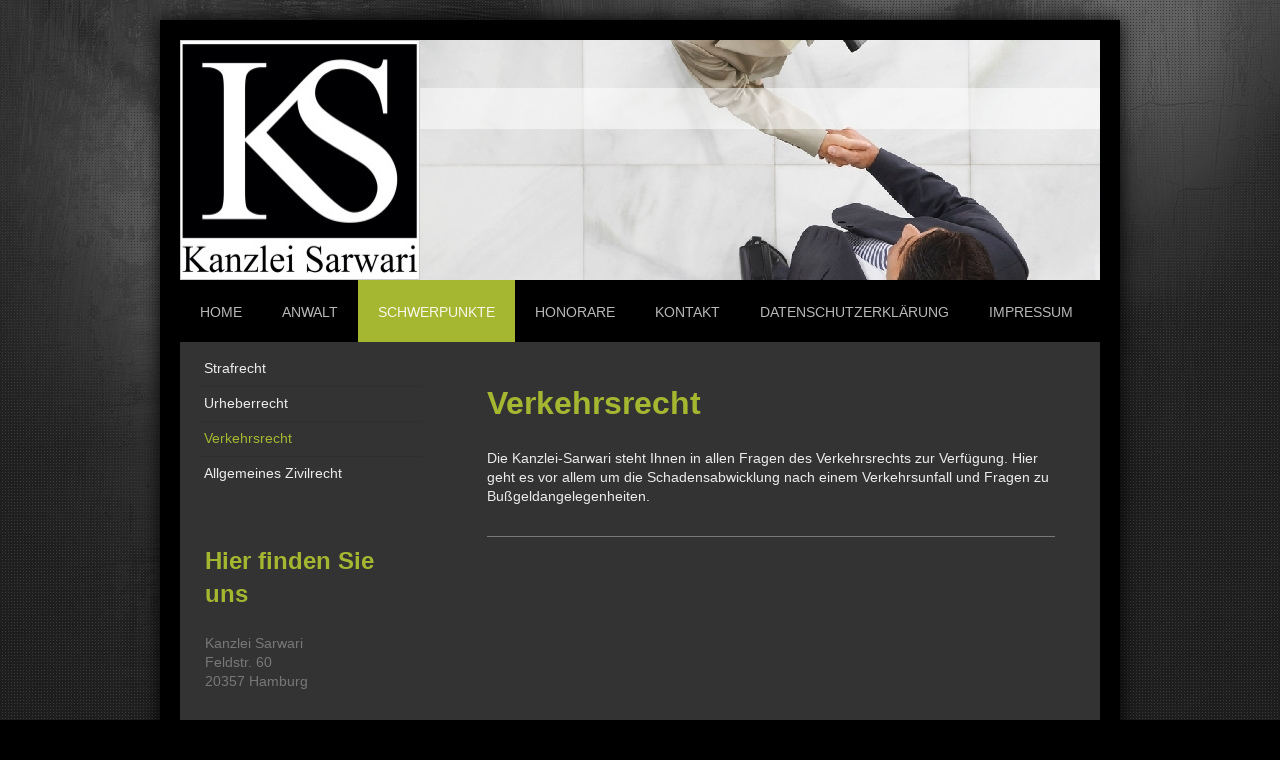

--- FILE ---
content_type: text/html; charset=UTF-8
request_url: https://www.kanzlei-sarwari.de/schwerpunkte/verkehrsrecht/
body_size: 5588
content:
<!DOCTYPE html>
<html lang="de"  ><head prefix="og: http://ogp.me/ns# fb: http://ogp.me/ns/fb# business: http://ogp.me/ns/business#">
    <meta http-equiv="Content-Type" content="text/html; charset=utf-8"/>
    <meta name="generator" content="IONOS MyWebsite"/>
        
    <link rel="dns-prefetch" href="//cdn.website-start.de/"/>
    <link rel="dns-prefetch" href="//106.mod.mywebsite-editor.com"/>
    <link rel="dns-prefetch" href="https://106.sb.mywebsite-editor.com/"/>
    <link rel="shortcut icon" href="//cdn.website-start.de/favicon.ico"/>
        <title>Kanzlei Sarwari - Verkehrsrecht</title>
    <style type="text/css">@media screen and (max-device-width: 1024px) {.diyw a.switchViewWeb {display: inline !important;}}</style>
    <style type="text/css">@media screen and (min-device-width: 1024px) {
            .mediumScreenDisabled { display:block }
            .smallScreenDisabled { display:block }
        }
        @media screen and (max-device-width: 1024px) { .mediumScreenDisabled { display:none } }
        @media screen and (max-device-width: 568px) { .smallScreenDisabled { display:none } }
                @media screen and (min-width: 1024px) {
            .mobilepreview .mediumScreenDisabled { display:block }
            .mobilepreview .smallScreenDisabled { display:block }
        }
        @media screen and (max-width: 1024px) { .mobilepreview .mediumScreenDisabled { display:none } }
        @media screen and (max-width: 568px) { .mobilepreview .smallScreenDisabled { display:none } }</style>
    <meta name="viewport" content="width=device-width, initial-scale=1, maximum-scale=1, minimal-ui"/>

<meta name="format-detection" content="telephone=no"/>
        <meta name="keywords" content="Kaution"/>
            <meta name="description" content="In allen Angelegenheiten rund um das Mietrecht ist Kanzlei Sarwari in Hamburg Ihr kompetenter Ansprechpartner."/>
            <meta name="robots" content="index,follow"/>
        <link href="//cdn.website-start.de/templates/2025/style.css?1763478093678" rel="stylesheet" type="text/css"/>
    <link href="https://www.kanzlei-sarwari.de/s/style/theming.css?1706714463" rel="stylesheet" type="text/css"/>
    <link href="//cdn.website-start.de/app/cdn/min/group/web.css?1763478093678" rel="stylesheet" type="text/css"/>
<link href="//cdn.website-start.de/app/cdn/min/moduleserver/css/de_DE/common,shoppingbasket?1763478093678" rel="stylesheet" type="text/css"/>
    <link href="//cdn.website-start.de/app/cdn/min/group/mobilenavigation.css?1763478093678" rel="stylesheet" type="text/css"/>
    <link href="https://106.sb.mywebsite-editor.com/app/logstate2-css.php?site=648364850&amp;t=1769822673" rel="stylesheet" type="text/css"/>

<script type="text/javascript">
    /* <![CDATA[ */
var stagingMode = '';
    /* ]]> */
</script>
<script src="https://106.sb.mywebsite-editor.com/app/logstate-js.php?site=648364850&amp;t=1769822673"></script>

    <link href="//cdn.website-start.de/templates/2025/print.css?1763478093678" rel="stylesheet" media="print" type="text/css"/>
    <script type="text/javascript">
    /* <![CDATA[ */
    var systemurl = 'https://106.sb.mywebsite-editor.com/';
    var webPath = '/';
    var proxyName = '';
    var webServerName = 'www.kanzlei-sarwari.de';
    var sslServerUrl = 'https://www.kanzlei-sarwari.de';
    var nonSslServerUrl = 'http://www.kanzlei-sarwari.de';
    var webserverProtocol = 'http://';
    var nghScriptsUrlPrefix = '//106.mod.mywebsite-editor.com';
    var sessionNamespace = 'DIY_SB';
    var jimdoData = {
        cdnUrl:  '//cdn.website-start.de/',
        messages: {
            lightBox: {
    image : 'Bild',
    of: 'von'
}

        },
        isTrial: 0,
        pageId: 274026    };
    var script_basisID = "648364850";

    diy = window.diy || {};
    diy.web = diy.web || {};

        diy.web.jsBaseUrl = "//cdn.website-start.de/s/build/";

    diy.context = diy.context || {};
    diy.context.type = diy.context.type || 'web';
    /* ]]> */
</script>

<script type="text/javascript" src="//cdn.website-start.de/app/cdn/min/group/web.js?1763478093678" crossorigin="anonymous"></script><script type="text/javascript" src="//cdn.website-start.de/s/build/web.bundle.js?1763478093678" crossorigin="anonymous"></script><script type="text/javascript" src="//cdn.website-start.de/app/cdn/min/group/mobilenavigation.js?1763478093678" crossorigin="anonymous"></script><script src="//cdn.website-start.de/app/cdn/min/moduleserver/js/de_DE/common,shoppingbasket?1763478093678"></script>
<script type="text/javascript" src="https://cdn.website-start.de/proxy/apps/otea5i/resource/dependencies/"></script><script type="text/javascript">
                    if (typeof require !== 'undefined') {
                        require.config({
                            waitSeconds : 10,
                            baseUrl : 'https://cdn.website-start.de/proxy/apps/otea5i/js/'
                        });
                    }
                </script><script type="text/javascript" src="//cdn.website-start.de/app/cdn/min/group/pfcsupport.js?1763478093678" crossorigin="anonymous"></script>    <meta property="og:type" content="business.business"/>
    <meta property="og:url" content="https://www.kanzlei-sarwari.de/schwerpunkte/verkehrsrecht/"/>
    <meta property="og:title" content="Kanzlei Sarwari - Verkehrsrecht"/>
            <meta property="og:description" content="In allen Angelegenheiten rund um das Mietrecht ist Kanzlei Sarwari in Hamburg Ihr kompetenter Ansprechpartner."/>
                <meta property="og:image" content="https://www.kanzlei-sarwari.de/s/misc/logo.jpg?t=1767748414"/>
        <meta property="business:contact_data:country_name" content="Deutschland"/>
    
    
    
    
    
    
    
    
</head>


<body class="body diyBgActive  cc-pagemode-default diyfeSidebarLeft diy-market-de_DE" data-pageid="274026" id="page-274026">
    
    <div class="diyw">
        <!-- markup changed -->
<div class="diyweb">
	<div class="diyfeMobileNav">
		
<nav id="diyfeMobileNav" class="diyfeCA diyfeCA2" role="navigation">
    <a title="Navigation aufklappen/zuklappen">Navigation aufklappen/zuklappen</a>
    <ul class="mainNav1"><li class=" hasSubNavigation"><a data-page-id="274021" href="https://www.kanzlei-sarwari.de/" class=" level_1"><span>Home</span></a></li><li class=" hasSubNavigation"><a data-page-id="274022" href="https://www.kanzlei-sarwari.de/anwalt/" class=" level_1"><span>Anwalt</span></a></li><li class="parent hasSubNavigation"><a data-page-id="274023" href="https://www.kanzlei-sarwari.de/schwerpunkte/" class="parent level_1"><span>Schwerpunkte</span></a><span class="diyfeDropDownSubOpener">&nbsp;</span><div class="diyfeDropDownSubList diyfeCA diyfeCA3"><ul class="mainNav2"><li class=" hasSubNavigation"><a data-page-id="274024" href="https://www.kanzlei-sarwari.de/schwerpunkte/strafrecht/" class=" level_2"><span>Strafrecht</span></a></li><li class=" hasSubNavigation"><a data-page-id="274025" href="https://www.kanzlei-sarwari.de/schwerpunkte/urheberrecht/" class=" level_2"><span>Urheberrecht</span></a></li><li class="current hasSubNavigation"><a data-page-id="274026" href="https://www.kanzlei-sarwari.de/schwerpunkte/verkehrsrecht/" class="current level_2"><span>Verkehrsrecht</span></a></li><li class=" hasSubNavigation"><a data-page-id="274027" href="https://www.kanzlei-sarwari.de/schwerpunkte/allgemeines-zivilrecht/" class=" level_2"><span>Allgemeines Zivilrecht</span></a></li></ul></div></li><li class=" hasSubNavigation"><a data-page-id="274028" href="https://www.kanzlei-sarwari.de/honorare/" class=" level_1"><span>Honorare</span></a></li><li class=" hasSubNavigation"><a data-page-id="274029" href="https://www.kanzlei-sarwari.de/kontakt/" class=" level_1"><span>Kontakt</span></a><span class="diyfeDropDownSubOpener">&nbsp;</span><div class="diyfeDropDownSubList diyfeCA diyfeCA3"><ul class="mainNav2"><li class=" hasSubNavigation"><a data-page-id="274030" href="https://www.kanzlei-sarwari.de/kontakt/ihr-weg-zu-uns/" class=" level_2"><span>Ihr Weg zu uns</span></a></li></ul></div></li><li class=" hasSubNavigation"><a data-page-id="1453269" href="https://www.kanzlei-sarwari.de/datenschutzerklärung/" class=" level_1"><span>Datenschutzerklärung</span></a></li><li class=" hasSubNavigation"><a data-page-id="274031" href="https://www.kanzlei-sarwari.de/impressum/" class=" level_1"><span>Impressum</span></a></li></ul></nav>
	</div>
	<div class="diywebContainer diyfeCA diyfeCA2">
		<div class="diywebEmotionHeader">
			<div class="diywebLiveArea">
				
<style type="text/css" media="all">
.diyw div#emotion-header {
        max-width: 920px;
        max-height: 240px;
                background: #eeeeee;
    }

.diyw div#emotion-header-title-bg {
    left: 0%;
    top: 20%;
    width: 100%;
    height: 17%;

    background-color: #FFFFFF;
    opacity: 0.50;
    filter: alpha(opacity = 50);
    }
.diyw img#emotion-header-logo {
    left: 0.00%;
    top: 0.00%;
    background: transparent;
            width: 25.87%;
        height: 99.17%;
                border: 1px solid #CCCCCC;
        padding: 0px;
        }

.diyw div#emotion-header strong#emotion-header-title {
    left: 5%;
    top: 20%;
    color: #000000;
        font: italic bold 29px/120% 'Arial Black', Gadget, sans-serif;
}

.diyw div#emotion-no-bg-container{
    max-height: 240px;
}

.diyw div#emotion-no-bg-container .emotion-no-bg-height {
    margin-top: 26.09%;
}
</style>
<div id="emotion-header" data-action="loadView" data-params="active" data-imagescount="1">
            <img src="https://www.kanzlei-sarwari.de/s/img/emotionheader.jpg?1435511613.920px.240px" id="emotion-header-img" alt=""/>
            
        <div id="ehSlideshowPlaceholder">
            <div id="ehSlideShow">
                <div class="slide-container">
                                        <div style="background-color: #eeeeee">
                            <img src="https://www.kanzlei-sarwari.de/s/img/emotionheader.jpg?1435511613.920px.240px" alt=""/>
                        </div>
                                    </div>
            </div>
        </div>


        <script type="text/javascript">
        //<![CDATA[
                diy.module.emotionHeader.slideShow.init({ slides: [{"url":"https:\/\/www.kanzlei-sarwari.de\/s\/img\/emotionheader.jpg?1435511613.920px.240px","image_alt":"","bgColor":"#eeeeee"}] });
        //]]>
        </script>

    
                        <a href="https://www.kanzlei-sarwari.de/">
        
                    <img id="emotion-header-logo" src="https://www.kanzlei-sarwari.de/s/misc/logo.jpg?t=1767748415" alt=""/>
        
                    </a>
            
                  	<div id="emotion-header-title-bg"></div>
    
            <strong id="emotion-header-title" style="text-align: left"></strong>
                    <div class="notranslate">
                <svg xmlns="http://www.w3.org/2000/svg" version="1.1" id="emotion-header-title-svg" viewBox="0 0 920 240" preserveAspectRatio="xMinYMin meet"><text style="font-family:'Arial Black', Gadget, sans-serif;font-size:29px;font-style:italic;font-weight:bold;fill:#000000;line-height:1.2em;"><tspan x="0" style="text-anchor: start" dy="0.95em"> </tspan></text></svg>
            </div>
            
    
    <script type="text/javascript">
    //<![CDATA[
    (function ($) {
        function enableSvgTitle() {
                        var titleSvg = $('svg#emotion-header-title-svg'),
                titleHtml = $('#emotion-header-title'),
                emoWidthAbs = 920,
                emoHeightAbs = 240,
                offsetParent,
                titlePosition,
                svgBoxWidth,
                svgBoxHeight;

                        if (titleSvg.length && titleHtml.length) {
                offsetParent = titleHtml.offsetParent();
                titlePosition = titleHtml.position();
                svgBoxWidth = titleHtml.width();
                svgBoxHeight = titleHtml.height();

                                titleSvg.get(0).setAttribute('viewBox', '0 0 ' + svgBoxWidth + ' ' + svgBoxHeight);
                titleSvg.css({
                   left: Math.roundTo(100 * titlePosition.left / offsetParent.width(), 3) + '%',
                   top: Math.roundTo(100 * titlePosition.top / offsetParent.height(), 3) + '%',
                   width: Math.roundTo(100 * svgBoxWidth / emoWidthAbs, 3) + '%',
                   height: Math.roundTo(100 * svgBoxHeight / emoHeightAbs, 3) + '%'
                });

                titleHtml.css('visibility','hidden');
                titleSvg.css('visibility','visible');
            }
        }

        
            var posFunc = function($, overrideSize) {
                var elems = [], containerWidth, containerHeight;
                                    elems.push({
                        selector: '#emotion-header-title',
                        overrideSize: true,
                        horPos: 6,
                        vertPos: 24                    });
                    lastTitleWidth = $('#emotion-header-title').width();
                                                elems.push({
                    selector: '#emotion-header-title-bg',
                    horPos: 0,
                    vertPos: 24                });
                                
                containerWidth = parseInt('920');
                containerHeight = parseInt('240');

                for (var i = 0; i < elems.length; ++i) {
                    var el = elems[i],
                        $el = $(el.selector),
                        pos = {
                            left: el.horPos,
                            top: el.vertPos
                        };
                    if (!$el.length) continue;
                    var anchorPos = $el.anchorPosition();
                    anchorPos.$container = $('#emotion-header');

                    if (overrideSize === true || el.overrideSize === true) {
                        anchorPos.setContainerSize(containerWidth, containerHeight);
                    } else {
                        anchorPos.setContainerSize(null, null);
                    }

                    var pxPos = anchorPos.fromAnchorPosition(pos),
                        pcPos = anchorPos.toPercentPosition(pxPos);

                    var elPos = {};
                    if (!isNaN(parseFloat(pcPos.top)) && isFinite(pcPos.top)) {
                        elPos.top = pcPos.top + '%';
                    }
                    if (!isNaN(parseFloat(pcPos.left)) && isFinite(pcPos.left)) {
                        elPos.left = pcPos.left + '%';
                    }
                    $el.css(elPos);
                }

                // switch to svg title
                enableSvgTitle();
            };

                        var $emotionImg = jQuery('#emotion-header-img');
            if ($emotionImg.length > 0) {
                // first position the element based on stored size
                posFunc(jQuery, true);

                // trigger reposition using the real size when the element is loaded
                var ehLoadEvTriggered = false;
                $emotionImg.one('load', function(){
                    posFunc(jQuery);
                    ehLoadEvTriggered = true;
                                        diy.module.emotionHeader.slideShow.start();
                                    }).each(function() {
                                        if(this.complete || typeof this.complete === 'undefined') {
                        jQuery(this).load();
                    }
                });

                                noLoadTriggeredTimeoutId = setTimeout(function() {
                    if (!ehLoadEvTriggered) {
                        posFunc(jQuery);
                    }
                    window.clearTimeout(noLoadTriggeredTimeoutId)
                }, 5000);//after 5 seconds
            } else {
                jQuery(function(){
                    posFunc(jQuery);
                });
            }

                        if (jQuery.isBrowser && jQuery.isBrowser.ie8) {
                var longTitleRepositionCalls = 0;
                longTitleRepositionInterval = setInterval(function() {
                    if (lastTitleWidth > 0 && lastTitleWidth != jQuery('#emotion-header-title').width()) {
                        posFunc(jQuery);
                    }
                    longTitleRepositionCalls++;
                    // try this for 5 seconds
                    if (longTitleRepositionCalls === 5) {
                        window.clearInterval(longTitleRepositionInterval);
                    }
                }, 1000);//each 1 second
            }

            }(jQuery));
    //]]>
    </script>

    </div>

			</div>
		</div>
		<div class="diywebHeader">
			<div class="diywebNav diywebNavMain diywebNav123 diyfeCA diyfeCA2">
				<div class="diywebLiveArea">
					<div class="webnavigation"><ul id="mainNav1" class="mainNav1"><li class="navTopItemGroup_1"><a data-page-id="274021" href="https://www.kanzlei-sarwari.de/" class="level_1"><span>Home</span></a></li><li class="navTopItemGroup_2"><a data-page-id="274022" href="https://www.kanzlei-sarwari.de/anwalt/" class="level_1"><span>Anwalt</span></a></li><li class="navTopItemGroup_3"><a data-page-id="274023" href="https://www.kanzlei-sarwari.de/schwerpunkte/" class="parent level_1"><span>Schwerpunkte</span></a></li><li><ul id="mainNav2" class="mainNav2"><li class="navTopItemGroup_3"><a data-page-id="274024" href="https://www.kanzlei-sarwari.de/schwerpunkte/strafrecht/" class="level_2"><span>Strafrecht</span></a></li><li class="navTopItemGroup_3"><a data-page-id="274025" href="https://www.kanzlei-sarwari.de/schwerpunkte/urheberrecht/" class="level_2"><span>Urheberrecht</span></a></li><li class="navTopItemGroup_3"><a data-page-id="274026" href="https://www.kanzlei-sarwari.de/schwerpunkte/verkehrsrecht/" class="current level_2"><span>Verkehrsrecht</span></a></li><li class="navTopItemGroup_3"><a data-page-id="274027" href="https://www.kanzlei-sarwari.de/schwerpunkte/allgemeines-zivilrecht/" class="level_2"><span>Allgemeines Zivilrecht</span></a></li></ul></li><li class="navTopItemGroup_4"><a data-page-id="274028" href="https://www.kanzlei-sarwari.de/honorare/" class="level_1"><span>Honorare</span></a></li><li class="navTopItemGroup_5"><a data-page-id="274029" href="https://www.kanzlei-sarwari.de/kontakt/" class="level_1"><span>Kontakt</span></a></li><li class="navTopItemGroup_6"><a data-page-id="1453269" href="https://www.kanzlei-sarwari.de/datenschutzerklärung/" class="level_1"><span>Datenschutzerklärung</span></a></li><li class="navTopItemGroup_7"><a data-page-id="274031" href="https://www.kanzlei-sarwari.de/impressum/" class="level_1"><span>Impressum</span></a></li></ul></div>
				</div>
			</div>
		</div>
		<div class="diywebContent diyfeCA diyfeCA1">
			<div class="diywebLiveArea">
				<div class="diywebMain">
					<div class="diywebGutter">
						
        <div id="content_area">
        	<div id="content_start"></div>
        	
        
        <div id="matrix_281545" class="sortable-matrix" data-matrixId="281545"><div class="n module-type-header diyfeLiveArea "> <h1><span class="diyfeDecoration">Verkehrsrecht</span></h1> </div><div class="n module-type-text diyfeLiveArea "> <p>Die Kanzlei-Sarwari steht Ihnen in allen Fragen des Verkehrsrechts zur Verfügung. Hier geht es vor allem um die Schadensabwicklung nach einem Verkehrsunfall und Fragen zu
Bußgeldangelegenheiten.</p> </div><div class="n module-type-hr diyfeLiveArea "> <div style="padding: 0px 0px">
    <div class="hr"></div>
</div>
 </div></div>
        
        
        </div>
					</div>
				</div>
				<div class="diywebFond diyfeCA diyfeCA3"></div>
				<div class="diywebSecondary diyfeCA diyfeCA3">
					<div class="diywebNav diywebNav23">
						<div class="diywebGutter">
							<div class="webnavigation"><ul id="mainNav2" class="mainNav2"><li class="navTopItemGroup_0"><a data-page-id="274024" href="https://www.kanzlei-sarwari.de/schwerpunkte/strafrecht/" class="level_2"><span>Strafrecht</span></a></li><li class="navTopItemGroup_0"><a data-page-id="274025" href="https://www.kanzlei-sarwari.de/schwerpunkte/urheberrecht/" class="level_2"><span>Urheberrecht</span></a></li><li class="navTopItemGroup_0"><a data-page-id="274026" href="https://www.kanzlei-sarwari.de/schwerpunkte/verkehrsrecht/" class="current level_2"><span>Verkehrsrecht</span></a></li><li class="navTopItemGroup_0"><a data-page-id="274027" href="https://www.kanzlei-sarwari.de/schwerpunkte/allgemeines-zivilrecht/" class="level_2"><span>Allgemeines Zivilrecht</span></a></li></ul></div>
						</div>
					</div>
					<div class="diywebSidebar">
						<div class="diywebGutter">
							<div id="matrix_281539" class="sortable-matrix" data-matrixId="281539"><div class="n module-type-header diyfeLiveArea "> <h2><span class="diyfeDecoration">Hier finden Sie uns</span></h2> </div><div class="n module-type-text diyfeLiveArea "> <p>Kanzlei Sarwari<br/>
Feldstr. 60 <br/>
20357 Hamburg</p> </div><div class="n module-type-header diyfeLiveArea "> <h2><span class="diyfeDecoration">Kontakt</span></h2> </div><div class="n module-type-text diyfeLiveArea "> <p>Rufen Sie einfach an unter </p>
<p> </p>
<p>+49 40 8760 2744 oder</p>
<p>+49 40 444 055 10</p>
<p> </p> </div><div class="n module-type-hr diyfeLiveArea "> <div style="padding: 0px 0px">
    <div class="hr"></div>
</div>
 </div><div class="n module-type-header diyfeLiveArea "> <h2><span class="diyfeDecoration">Termine nach Vereinbarung</span></h2> </div><div class="n module-type-text diyfeLiveArea "> <p/> </div><div class="n module-type-hr diyfeLiveArea "> <div style="padding: 0px 0px">
    <div class="hr"></div>
</div>
 </div></div>
						</div>
					</div><!-- .diywebSidebar -->
				</div><!-- .diywebSecondary -->
			</div>
		</div><!-- .diywebContent -->
	</div><!-- .diywebContainer -->
	<div class="diywebFooter diywebContainer">
		<div class="diywebLiveArea">
			<div id="contentfooter">
    <div class="leftrow">
                        <a rel="nofollow" href="javascript:window.print();">
                    <img class="inline" height="14" width="18" src="//cdn.website-start.de/s/img/cc/printer.gif" alt=""/>
                    Druckversion                </a> <span class="footer-separator">|</span>
                <a href="https://www.kanzlei-sarwari.de/sitemap/">Sitemap</a>
                        <br/> © Kanzlei Sarwari
            </div>
    <script type="text/javascript">
        window.diy.ux.Captcha.locales = {
            generateNewCode: 'Neuen Code generieren',
            enterCode: 'Bitte geben Sie den Code ein'
        };
        window.diy.ux.Cap2.locales = {
            generateNewCode: 'Neuen Code generieren',
            enterCode: 'Bitte geben Sie den Code ein'
        };
    </script>
    <div class="rightrow">
                    <span class="loggedout">
                <a rel="nofollow" id="login" href="https://login.1and1-editor.com/648364850/www.kanzlei-sarwari.de/de?pageId=274026">
                    Login                </a>
            </span>
                <p><a class="diyw switchViewWeb" href="javascript:switchView('desktop');">Webansicht</a><a class="diyw switchViewMobile" href="javascript:switchView('mobile');">Mobile-Ansicht</a></p>
                <span class="loggedin">
            <a rel="nofollow" id="logout" href="https://106.sb.mywebsite-editor.com/app/cms/logout.php">Logout</a> <span class="footer-separator">|</span>
            <a rel="nofollow" id="edit" href="https://106.sb.mywebsite-editor.com/app/648364850/274026/">Seite bearbeiten</a>
        </span>
    </div>
</div>
            <div id="loginbox" class="hidden">
                <script type="text/javascript">
                    /* <![CDATA[ */
                    function forgotpw_popup() {
                        var url = 'https://passwort.1und1.de/xml/request/RequestStart';
                        fenster = window.open(url, "fenster1", "width=600,height=400,status=yes,scrollbars=yes,resizable=yes");
                        // IE8 doesn't return the window reference instantly or at all.
                        // It may appear the call failed and fenster is null
                        if (fenster && fenster.focus) {
                            fenster.focus();
                        }
                    }
                    /* ]]> */
                </script>
                                <img class="logo" src="//cdn.website-start.de/s/img/logo.gif" alt="IONOS" title="IONOS"/>

                <div id="loginboxOuter"></div>
            </div>
        

		</div>
	</div>
</div><!-- .diyweb -->    </div>

    
    </body>


<!-- rendered at Wed, 07 Jan 2026 02:13:35 +0100 -->
</html>
